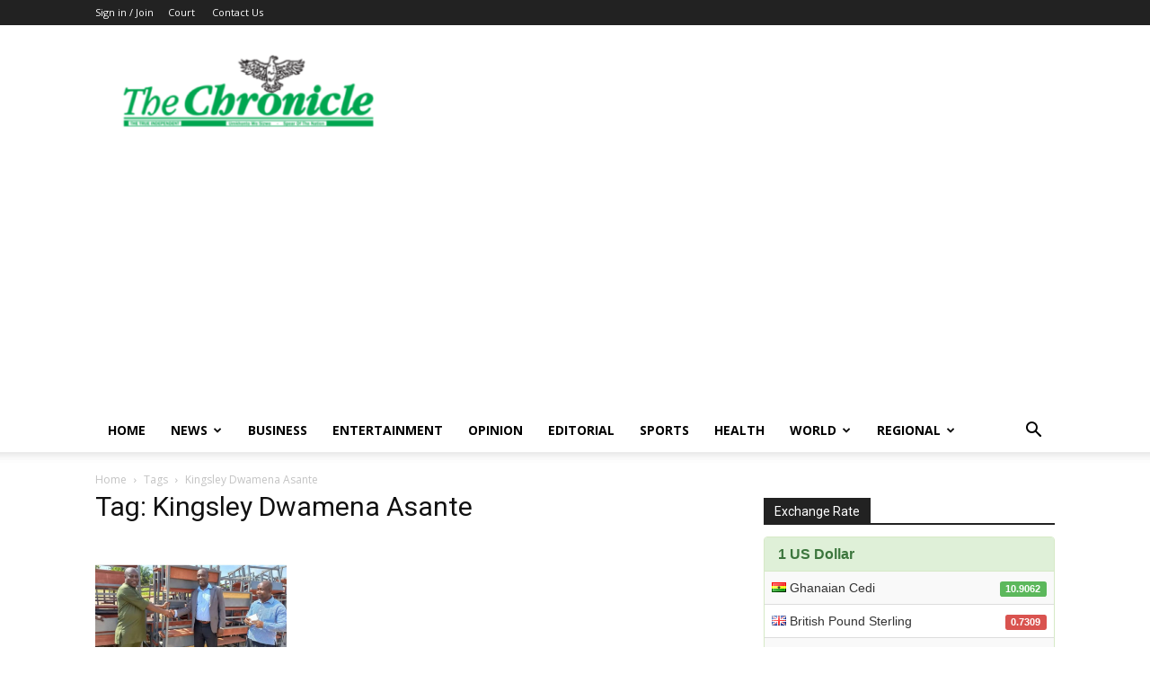

--- FILE ---
content_type: text/html; charset=utf-8
request_url: https://www.google.com/recaptcha/api2/aframe
body_size: 266
content:
<!DOCTYPE HTML><html><head><meta http-equiv="content-type" content="text/html; charset=UTF-8"></head><body><script nonce="N9YWc-wwTznruj4mtCLtpw">/** Anti-fraud and anti-abuse applications only. See google.com/recaptcha */ try{var clients={'sodar':'https://pagead2.googlesyndication.com/pagead/sodar?'};window.addEventListener("message",function(a){try{if(a.source===window.parent){var b=JSON.parse(a.data);var c=clients[b['id']];if(c){var d=document.createElement('img');d.src=c+b['params']+'&rc='+(localStorage.getItem("rc::a")?sessionStorage.getItem("rc::b"):"");window.document.body.appendChild(d);sessionStorage.setItem("rc::e",parseInt(sessionStorage.getItem("rc::e")||0)+1);localStorage.setItem("rc::h",'1769460440806');}}}catch(b){}});window.parent.postMessage("_grecaptcha_ready", "*");}catch(b){}</script></body></html>